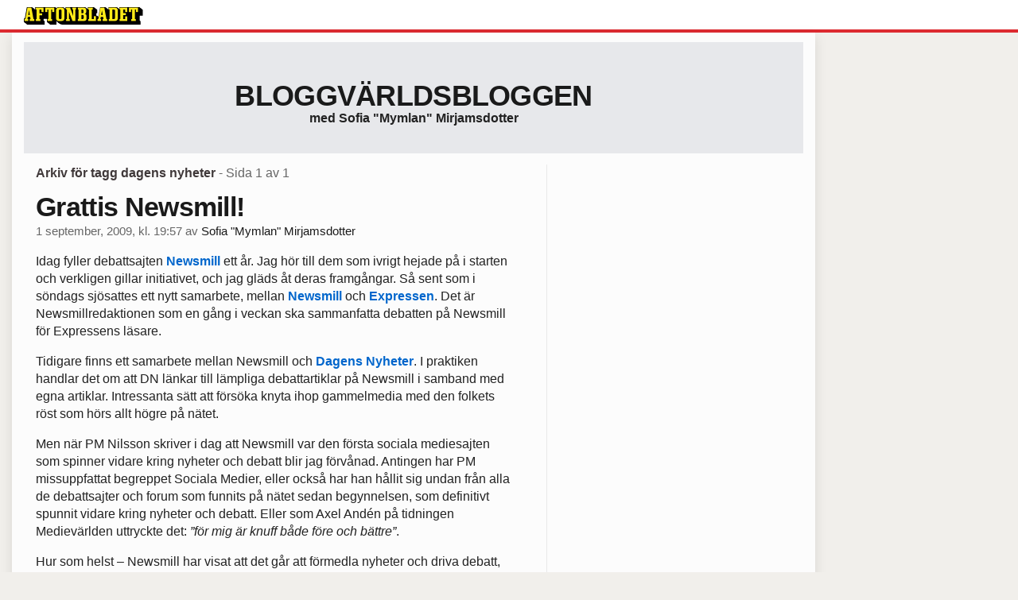

--- FILE ---
content_type: text/html
request_url: https://bloggar.aftonbladet.se/1/tag/dagens-nyheter/
body_size: 10168
content:
<!DOCTYPE html><!--[if lte IE 8]><html class="no-js lte-ie8" lang="sv-SE" ><![endif]--><!--[if gt IE 8]><!--><html class="no-js" lang="sv-SE"><!--<![endif]--><head>
  <meta charset="utf-8">
  <meta name="viewport" content="width=device-width, initial-scale=1.0">
  <meta http-equiv="X-UA-Compatible" content="IE=edge,chrome=1">
  <title>dagens nyheter | Bloggvärldsbloggen</title>
    <meta name="robots" content="noindex,follow">

<!-- {{WP_HEAD_HOOK}} -->
<link rel="stylesheet" id="ab_base-color-scheme-css" href="/wp-content/themes/ab_base/assets/css/default.css" type="text/css" media="all">
<link rel="stylesheet" id="ab_base-extra-styles-css" href="/wp-content/themes/ab_base/assets/css/ab_base_overrides.css" type="text/css" media="all">
<script type="text/javascript" src="/wp-content/plugins/ab_pym/pym.v1.js"></script>
<script type="text/javascript" src="/wp-includes/js/jquery/jquery.js"></script>
<script type="text/javascript" src="/wp-includes/js/jquery/jquery-migrate.min.js"></script>
<script type="text/javascript" src="/wp-content/themes/ab_base/assets/mobile-detect.js"></script>
	<style>
		.abtv-placeholder-video-container {
			width: 100%;
			max-width: 800px;
			margin: 0 auto;
			padding: 20px;
			box-sizing: border-box;
		}

		.abtv-placeholder-video-player {
			position: relative;
			width: 100%;
			padding-top: 56.25%;
			/* 16:9 Aspect Ratio */
			background-color: #000;
			cursor: pointer;
			overflow: hidden;
		}

		.abtv-placeholder-video-background {
			position: absolute;
			top: 0;
			left: 0;
			width: 100%;
			height: 100%;
			background-image: url('https://www.aftonbladet.se/static/ab-tv-banner.jpg');
			background-size: cover;
			background-position: center;
			opacity: 0.5;
			/* Adjust this value to make the image more or less visible */
		}

		.abtv-placeholder-play-button {
			position: absolute;
			top: 50%;
			left: 50%;
			transform: translate(-50%, -50%);
			width: 80px;
			/* Increased size for better visibility */
			height: 80px;
			fill: #fff;
			opacity: 0.8;
			transition: opacity 0.3s;
			z-index: 1;
			/* Ensure the play button appears above the background */
		}

		.abtv-placeholder-video-player:hover .abtv-placeholder-play-button {
			opacity: 1;
		}
	</style>
<link rel="shortcut icon" href="/favicon.ico">
<script>
var AB_BASE_JS_DATA = {"interchange_queries":{"ab_small":"only screen and (min-width: 1px)","ab_medium":"only screen and (max-width: 768px)","ab_large":"only screen and (min-width: 769px)"}};
</script>
  <!--[if lt IE 9]> <script type="text/javascript" src="//bloggar.aftonbladet.se/wp-content/themes/ab_base/assets/js/ab_base.header.ie.min.js?4b96617d3cccccb0421a34db33c8723b"></script> <![endif]-->
  <!--[if (gt IE 8)|!(IE)]><!--> <script type="text/javascript" src="/wp-content/themes/ab_base/assets/js/ab_base.header.modern.min.js"></script> <!--<![endif]-->
</head>
<body class="archive tag tag-dagens-nyheter tag-847 abLayout-content-sidebar abGridbase-default abLocale-sv_SE">

  
  <a name="abTop"></a>

      	    	      <!-- top balk -->
	      <div id="abTopBeam" class="">
    <div class="row">
      <div class="columns">
        <div class="abTopBeamContent clearfix">
          
          <a href="http://www.aftonbladet.se" title="Aftonbladet" class="abLogo"></a>

          
                  </div>
      </div>

          </div>
  </div>	      <!-- /top balk -->
	        
	<!--Top ad for mobile -->
      

  <div id="abMasterContainer" class="clearfix">
    <div class="abBodyOverlay"></div>

    <!--Top ad for desktop -->
      <div id="sidebar-panorama-1" class="abShowShadow">
        <div class="widget-area columns">

                      
                      
        </div>
      </div>

    <!-- Outsider ad -->
    <div id="abOutsider">
      
      
          </div>

    <!-- Left Outsider ad -->
    <div id="abLeftOutsider">
      
      
          </div>

    <div id="abBody">
      
      <div class="row collapse abHeaderWrapper">
        <header class="columns">
              <div class="abHeaderTextWrapper">
      <div class="abTextWrapper">
        <h1><a href="https://bloggar.aftonbladet.se/1" title="Bloggvärldsbloggen">Bloggvärldsbloggen</a></h1>
        <h2>med Sofia "Mymlan" Mirjamsdotter</h2>
      </div>
    </div>
          </header>
      </div>

      <!-- theme_layout: content-sidebar -->

<div class="row abBodyWrapper">
  <div class="medium-8 abColFirst columns abDivider">
    <section class="abBloggContent">
      <header class="resultHeader">
  <h1>Arkiv för tagg dagens nyheter</h1>
  <h2> -  Sida 1 av 1</h2>
</header>
<article>
    <header class="abArticleHeader">
        <h1 class="abPostTitle"><a href="https://bloggar.aftonbladet.se/1/2009/09/grattis-newsmill/" title="" rel="bookmark">Grattis Newsmill!</a></h1>
        <span class="abEntryMeta">
          <time pubdate="" datetime="">1 september, 2009, kl. 19:57</time> av
          
            <author><a href="https://bloggar.aftonbladet.se/1/author/sofmir/">Sofia "Mymlan" Mirjamsdotter</a></author>
        </span>    </header>
    <div class="abPostContent clearfix">


            <p>Idag fyller debattsajten <a href="http://newsmill.se/" target="_blank">Newsmill</a> ett år. Jag hör till dem som ivrigt hejade på i starten och verkligen gillar initiativet, och jag gläds åt deras framgångar. Så sent som i söndags sjösattes ett nytt samarbete, mellan <a href="http://newsmill.se/node/10393" target="_blank">Newsmill</a> och <a href="http://blogg.expressen.se/thomasmattsson/entry.jsp?messid=535504" target="_blank">Expressen</a>. Det är Newsmillredaktionen som en gång i veckan ska sammanfatta debatten på Newsmill för Expressens läsare.</p>
<p>Tidigare finns ett samarbete mellan Newsmill och <a href="http://dn.se" target="_blank">Dagens Nyheter</a>. I praktiken handlar det om att DN länkar till lämpliga debattartiklar på Newsmill i samband med egna artiklar. Intressanta sätt att försöka knyta ihop gammelmedia med den folkets röst som hörs allt högre på nätet.</p>
<p>Men när PM Nilsson skriver i dag att Newsmill var den första sociala mediesajten som spinner vidare kring nyheter och debatt blir jag förvånad. Antingen har PM missuppfattat begreppet Sociala Medier, eller också har han hållit sig undan från alla de debattsajter och forum som funnits på nätet sedan begynnelsen, som definitivt spunnit vidare kring nyheter och debatt. Eller som Axel Andén på tidningen Medievärlden uttryckte det: <em>”för mig är knuff både före och bättre”</em>.</p>
<p>Hur som helst – Newsmill har visat att det går att förmedla nyheter och driva debatt, de blandar högt och lågt och låter många komma till tals som inte vanligtvis syns på de stora tidningarnas debattsidor. Det är något bra, och jag önskar Newsmill ett kommande år minst lika bra som det gångna.</p>
<p>Om du är nyfiken på vad jag skrivit hos Newsmill kan du kika på <a href="http://newsmill.se/user/sofiamirjamsdotter" target="_blank">mymill</a>.</p>
<p>I somras fick jag också den stora äran att sommarskriva, Newsmills motsvarighet till Sveriges Radios sommarprat. Den som vill veta mer om mig eller min väg till journalistiken kan <a href="http://www.newsmill.se/artikel/2009/07/30/mymlans-sommarskriv" target="_blank">läsa mitt sommarskriv här, som sig bör varvat med bra musik. </a></p>
<p>&nbsp;</p>


    </div>
    <div class="abLabelDesignContainer">
      <div class="row">
        <div class="columns abLabelContainer">
          <span class="abLabelCategory">Kategorier</span>
          <a href="https://bloggar.aftonbladet.se/1/category/kommentar/">kommentar</a>, <a href="https://bloggar.aftonbladet.se/1/category/nyheter/">nyheter</a>
        </div>
      </div>
    
    
      <div class="row">
        <div class="columns abLabelContainer">
          <span class="abLabelTags">Taggar</span>
          <a href="https://bloggar.aftonbladet.se/1/tag/dagens-nyheter/">dagens nyheter</a>, <a href="https://bloggar.aftonbladet.se/1/tag/debatt/">debatt</a>, <a href="https://bloggar.aftonbladet.se/1/tag/dn/">dn</a>, <a href="https://bloggar.aftonbladet.se/1/tag/expressen/">expressen</a>, <a href="https://bloggar.aftonbladet.se/1/tag/karin-eder-ekman/">karin eder ekman</a>, <a href="https://bloggar.aftonbladet.se/1/tag/leo-lagercrantz/">leo lagercrantz</a>, <a href="https://bloggar.aftonbladet.se/1/tag/newsmill/">newsmill</a>, <a href="https://bloggar.aftonbladet.se/1/tag/pm-nilsson/">pm nilsson</a>, <a href="https://bloggar.aftonbladet.se/1/tag/sommarprat/">sommarprat</a>
        </div>
      </div>
    </div></article>
<div class="abPagination clearfix">
  <span class="abPaginationText">
      Sida 1 av 1
  </span>
  <span class="left abLeftPagination">
      <div class="abArrowContainer">
        <i class="abArrowLeftDark"></i>
      </div>
  </span>
  <span class="right abRightPagination">
      <div class="abArrowContainer">
        <i class="abArrowRightDark"></i>
      </div>
  </span>
</div>    </section>
  </div>

	<!-- Sidebar -->
  <div class="medium-4 abColSecond columns widgetArea-sidebar-1 medium-expand-accordions-default">
        </div>
</div>


<!-- end: theme_layout -->
    
    <div class="row abFooterWrapper">
  <footer>
    <div class="row collapse">
  <div class="columns abUpContainer">
    <a href="#abTop" class="abScrollTop"><i class="abArrowUp"></i><span>TILL TOPPEN AV SIDAN</span></a>
  </div>
</div>
    
    <div class="row collapse">
      <div class="columns abFootContainer" style="padding: 16px 8px;">
        <section class="abFootContent">
          <div class="medium-6 columns">
            <ul>
              <!-- {{WP_AB_BASE_FOOTER_UL_HOOK}} -->
              <li>
               <a class="nowrap" style="text-decoration: underline; font-weight: 400;" target="_blank" href="https://www.aftonbladet.se/omaftonbladet/a/LOlQ4/om-aftonbladet">Se tjänstgörande redaktör och redaktionschef</a>
              </li>
            </ul>
          </div>
          <div class="columns abFootCopyR">
            <span>© Aftonbladet Hierta AB</span>
          </div>
        </section>
      </div>
    </div>
  </footer>
</div>
    
    </div><!-- End #abBody -->
  </div><!-- End #abMasterContainer -->

     
<!-- {{WP_FOOTER_HOOK}} -->


</body></html>